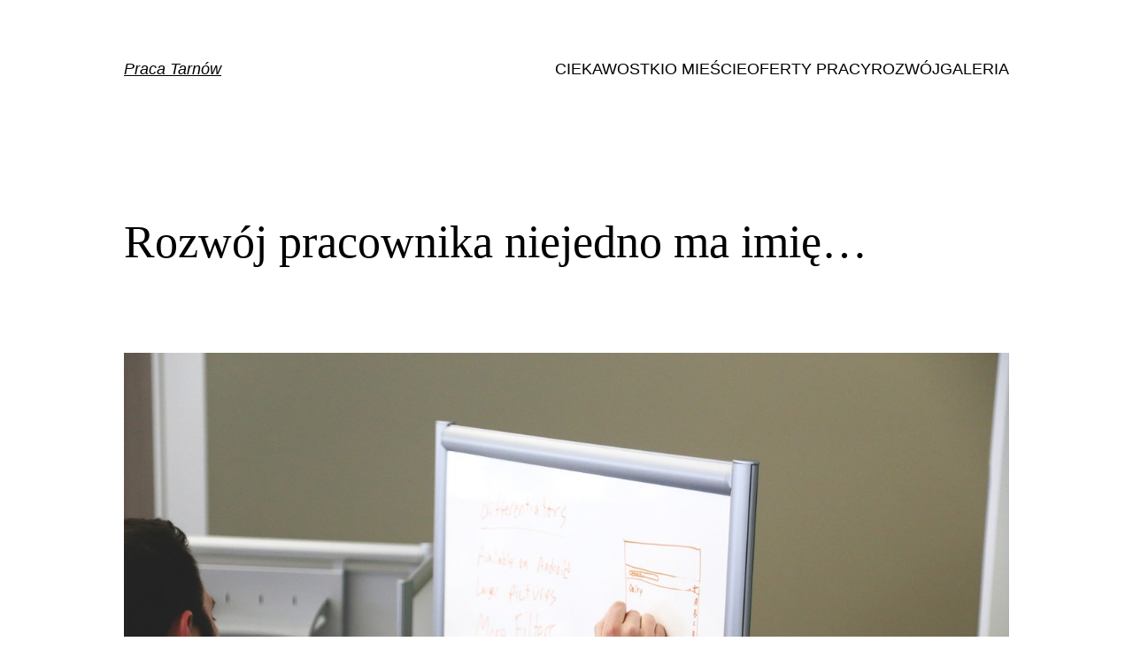

--- FILE ---
content_type: text/css
request_url: https://praca-tarnow.pl/wp-content/cache/min/1/b224ea716abc35fe5e3ee66e047c1145.css
body_size: 35971
content:
.wp-block-navigation{position:relative;--navigation-layout-justification-setting:flex-start;--navigation-layout-direction:row;--navigation-layout-wrap:wrap;--navigation-layout-justify:flex-start;--navigation-layout-align:center}.wp-block-navigation ul{margin-top:0;margin-bottom:0;margin-left:0;padding-left:0}.wp-block-navigation ul,.wp-block-navigation ul li{list-style:none;padding:0}.wp-block-navigation .wp-block-navigation-item{display:flex;align-items:center;position:relative}.wp-block-navigation .wp-block-navigation-item .wp-block-navigation__submenu-container:empty{display:none}.wp-block-navigation .wp-block-navigation-item__content{color:inherit;display:block;padding:0}.wp-block-navigation[style*=text-decoration] .wp-block-navigation-item,.wp-block-navigation[style*=text-decoration] .wp-block-navigation__submenu-container,.wp-block-navigation[style*=text-decoration] a,.wp-block-navigation[style*=text-decoration] a:active,.wp-block-navigation[style*=text-decoration] a:focus{text-decoration:inherit}.wp-block-navigation:not([style*=text-decoration]) a,.wp-block-navigation:not([style*=text-decoration]) a:active,.wp-block-navigation:not([style*=text-decoration]) a:focus{text-decoration:none}.wp-block-navigation .wp-block-navigation__submenu-icon{align-self:center;line-height:0;display:inline-block;vertical-align:middle;font-size:inherit;padding:0;background-color:inherit;color:currentColor;border:none;margin-left:.25em;width:.6em;height:.6em}.wp-block-navigation .wp-block-navigation__submenu-icon svg{display:inline-block;stroke:currentColor;width:inherit;height:inherit}.wp-block-navigation.is-vertical{--navigation-layout-direction:column;--navigation-layout-justify:initial;--navigation-layout-align:flex-start}.wp-block-navigation.no-wrap{--navigation-layout-wrap:nowrap}.wp-block-navigation.items-justified-center{--navigation-layout-justification-setting:center;--navigation-layout-justify:center}.wp-block-navigation.items-justified-center.is-vertical{--navigation-layout-align:center}.wp-block-navigation.items-justified-right{--navigation-layout-justification-setting:flex-end;--navigation-layout-justify:flex-end}.wp-block-navigation.items-justified-right.is-vertical{--navigation-layout-align:flex-end}.wp-block-navigation.items-justified-space-between{--navigation-layout-justification-setting:space-between;--navigation-layout-justify:space-between}.wp-block-navigation .has-child :where(.wp-block-navigation__submenu-container){background-color:inherit;color:inherit;position:absolute;z-index:2;display:flex;flex-direction:column;align-items:normal;opacity:0;transition:opacity .1s linear;visibility:hidden;width:0;height:0;overflow:hidden;left:-1px;top:100%}.wp-block-navigation .has-child :where(.wp-block-navigation__submenu-container)>.wp-block-navigation-item>.wp-block-navigation-item__content{display:flex;flex-grow:1}.wp-block-navigation .has-child :where(.wp-block-navigation__submenu-container)>.wp-block-navigation-item>.wp-block-navigation-item__content .wp-block-navigation__submenu-icon{margin-right:0;margin-left:auto}.wp-block-navigation .has-child :where(.wp-block-navigation__submenu-container) .wp-block-navigation-item__content{margin:0}@media (min-width:782px){.wp-block-navigation .has-child :where(.wp-block-navigation__submenu-container) .wp-block-navigation__submenu-container{left:100%;top:-1px}.wp-block-navigation .has-child :where(.wp-block-navigation__submenu-container) .wp-block-navigation__submenu-container:before{content:"";position:absolute;right:100%;height:100%;display:block;width:.5em;background:transparent}.wp-block-navigation .has-child :where(.wp-block-navigation__submenu-container) .wp-block-navigation__submenu-icon svg{transform:rotate(-90deg)}}.wp-block-navigation .has-child:where(:not(.open-on-click)):hover>.wp-block-navigation__submenu-container{visibility:visible;overflow:visible;opacity:1;width:auto;height:auto;min-width:200px}.wp-block-navigation .has-child:where(:not(.open-on-click):not(.open-on-hover-click)):focus-within>.wp-block-navigation__submenu-container{visibility:visible;overflow:visible;opacity:1;width:auto;height:auto;min-width:200px}.wp-block-navigation .has-child .wp-block-navigation-submenu__toggle[aria-expanded=true]+.wp-block-navigation__submenu-container{visibility:visible;overflow:visible;opacity:1;width:auto;height:auto;min-width:200px}.wp-block-navigation.has-background .has-child .wp-block-navigation__submenu-container{left:0;top:100%}@media (min-width:782px){.wp-block-navigation.has-background .has-child .wp-block-navigation__submenu-container .wp-block-navigation__submenu-container{left:100%;top:0}}.wp-block-navigation-submenu{position:relative;display:flex}.wp-block-navigation-submenu .wp-block-navigation__submenu-icon svg{stroke:currentColor}button.wp-block-navigation-item__content{background-color:transparent;border:none;color:currentColor;font-size:inherit;font-family:inherit;line-height:inherit;text-align:left}.wp-block-navigation-submenu__toggle{cursor:pointer}.wp-block-navigation,.wp-block-navigation .wp-block-page-list,.wp-block-navigation__container,.wp-block-navigation__responsive-container-content{gap:var(--wp--style--block-gap,2em)}.wp-block-navigation:where(.has-background),.wp-block-navigation:where(.has-background) .wp-block-navigation .wp-block-page-list,.wp-block-navigation:where(.has-background) .wp-block-navigation__container{gap:var(--wp--style--block-gap,.5em)}.wp-block-navigation:where(.has-background) .wp-block-navigation-item__content,.wp-block-navigation :where(.wp-block-navigation__submenu-container) .wp-block-navigation-item__content{padding:.5em 1em}.wp-block-navigation.items-justified-right .wp-block-navigation__container .has-child .wp-block-navigation__submenu-container,.wp-block-navigation.items-justified-right .wp-block-page-list>.has-child .wp-block-navigation__submenu-container,.wp-block-navigation.items-justified-space-between .wp-block-page-list>.has-child:last-child .wp-block-navigation__submenu-container,.wp-block-navigation.items-justified-space-between>.wp-block-navigation__container>.has-child:last-child .wp-block-navigation__submenu-container{left:auto;right:0}.wp-block-navigation.items-justified-right .wp-block-navigation__container .has-child .wp-block-navigation__submenu-container .wp-block-navigation__submenu-container,.wp-block-navigation.items-justified-right .wp-block-page-list>.has-child .wp-block-navigation__submenu-container .wp-block-navigation__submenu-container,.wp-block-navigation.items-justified-space-between .wp-block-page-list>.has-child:last-child .wp-block-navigation__submenu-container .wp-block-navigation__submenu-container,.wp-block-navigation.items-justified-space-between>.wp-block-navigation__container>.has-child:last-child .wp-block-navigation__submenu-container .wp-block-navigation__submenu-container{left:-1px;right:-1px}@media (min-width:782px){.wp-block-navigation.items-justified-right .wp-block-navigation__container .has-child .wp-block-navigation__submenu-container .wp-block-navigation__submenu-container,.wp-block-navigation.items-justified-right .wp-block-page-list>.has-child .wp-block-navigation__submenu-container .wp-block-navigation__submenu-container,.wp-block-navigation.items-justified-space-between .wp-block-page-list>.has-child:last-child .wp-block-navigation__submenu-container .wp-block-navigation__submenu-container,.wp-block-navigation.items-justified-space-between>.wp-block-navigation__container>.has-child:last-child .wp-block-navigation__submenu-container .wp-block-navigation__submenu-container{left:auto;right:100%}}.wp-block-navigation:not(.has-background) .wp-block-navigation__submenu-container{background-color:#fff;color:#000;border:1px solid rgba(0,0,0,.15)}.wp-block-navigation__container{display:flex;flex-wrap:var(--navigation-layout-wrap,wrap);flex-direction:var(--navigation-layout-direction,initial);justify-content:var(--navigation-layout-justify,initial);align-items:var(--navigation-layout-align,initial);list-style:none;margin:0;padding-left:0}.wp-block-navigation__container .is-responsive{display:none}.wp-block-navigation__container:only-child,.wp-block-page-list:only-child{flex-grow:1}.wp-block-navigation__responsive-container{display:none;position:fixed;top:0;left:0;right:0;bottom:0}.wp-block-navigation__responsive-container .wp-block-navigation__responsive-container-content{display:flex;flex-wrap:var(--navigation-layout-wrap,wrap);flex-direction:var(--navigation-layout-direction,initial);justify-content:var(--navigation-layout-justify,initial);align-items:var(--navigation-layout-align,initial)}.wp-block-navigation__responsive-container:not(.is-menu-open.is-menu-open){color:inherit!important;background-color:inherit!important}.wp-block-navigation__responsive-container.is-menu-open{display:flex;flex-direction:column;background-color:inherit;padding:2em;overflow:auto;z-index:100000}.wp-block-navigation__responsive-container.is-menu-open .wp-block-navigation__responsive-container-content{padding-top:calc(2em + 24px);overflow:visible;display:flex;flex-direction:column;flex-wrap:nowrap;align-items:var(--navigation-layout-justification-setting,inherit)}.wp-block-navigation__responsive-container.is-menu-open .wp-block-navigation__responsive-container-content,.wp-block-navigation__responsive-container.is-menu-open .wp-block-navigation__responsive-container-content .wp-block-navigation__container,.wp-block-navigation__responsive-container.is-menu-open .wp-block-navigation__responsive-container-content .wp-block-page-list{justify-content:flex-start}.wp-block-navigation__responsive-container.is-menu-open .wp-block-navigation__responsive-container-content .wp-block-navigation__submenu-icon{display:none}.wp-block-navigation__responsive-container.is-menu-open .wp-block-navigation__responsive-container-content .has-child .submenu-container,.wp-block-navigation__responsive-container.is-menu-open .wp-block-navigation__responsive-container-content .has-child .wp-block-navigation__submenu-container{opacity:1;visibility:visible;height:auto;width:auto;overflow:initial;min-width:200px;position:static;border:none;padding-left:2em;padding-right:2em}.wp-block-navigation__responsive-container.is-menu-open .wp-block-navigation__responsive-container-content .wp-block-navigation__container,.wp-block-navigation__responsive-container.is-menu-open .wp-block-navigation__responsive-container-content .wp-block-navigation__submenu-container{gap:var(--wp--style--block-gap,2em)}.wp-block-navigation__responsive-container.is-menu-open .wp-block-navigation__responsive-container-content .wp-block-navigation__submenu-container{padding-top:var(--wp--style--block-gap,2em)}.wp-block-navigation__responsive-container.is-menu-open .wp-block-navigation__responsive-container-content .wp-block-navigation-item__content{padding:0}.wp-block-navigation__responsive-container.is-menu-open .wp-block-navigation__responsive-container-content .wp-block-navigation-item,.wp-block-navigation__responsive-container.is-menu-open .wp-block-navigation__responsive-container-content .wp-block-navigation__container,.wp-block-navigation__responsive-container.is-menu-open .wp-block-navigation__responsive-container-content .wp-block-page-list{display:flex;flex-direction:column;align-items:var(--navigation-layout-justification-setting,initial)}.wp-block-navigation__responsive-container.is-menu-open .wp-block-navigation-item,.wp-block-navigation__responsive-container.is-menu-open .wp-block-navigation-item .wp-block-navigation__submenu-container,.wp-block-navigation__responsive-container.is-menu-open .wp-block-page-list{color:inherit!important;background:transparent!important}.wp-block-navigation__responsive-container.is-menu-open .wp-block-navigation__submenu-container.wp-block-navigation__submenu-container.wp-block-navigation__submenu-container.wp-block-navigation__submenu-container{right:auto;left:auto}@media (min-width:600px){.wp-block-navigation__responsive-container:not(.hidden-by-default):not(.is-menu-open){display:block;width:100%;position:relative;z-index:auto;background-color:inherit}.wp-block-navigation__responsive-container:not(.hidden-by-default):not(.is-menu-open) .wp-block-navigation__responsive-container-close{display:none}.wp-block-navigation__responsive-container.is-menu-open .wp-block-navigation__submenu-container.wp-block-navigation__submenu-container.wp-block-navigation__submenu-container.wp-block-navigation__submenu-container{left:0}}.wp-block-navigation:not(.has-background) .wp-block-navigation__responsive-container.is-menu-open{background-color:#fff;color:#000}.wp-block-navigation__responsive-container-close,.wp-block-navigation__responsive-container-open{vertical-align:middle;cursor:pointer;color:currentColor;background:transparent;border:none;margin:0;padding:0}.wp-block-navigation__responsive-container-close svg,.wp-block-navigation__responsive-container-open svg{fill:currentColor;pointer-events:none;display:block;width:24px;height:24px}.wp-block-navigation__responsive-container-open{display:flex}@media (min-width:600px){.wp-block-navigation__responsive-container-open:not(.always-shown){display:none}}.wp-block-navigation__responsive-container-close{position:absolute;top:0;right:0;z-index:2}.wp-block-navigation__responsive-close{width:100%}.is-menu-open .wp-block-navigation__responsive-close,.is-menu-open .wp-block-navigation__responsive-container-content,.is-menu-open .wp-block-navigation__responsive-dialog{box-sizing:border-box}.wp-block-navigation__responsive-dialog{position:relative}html.has-modal-open{overflow:hidden}body{-moz-osx-font-smoothing:grayscale;-webkit-font-smoothing:antialiased}a{text-decoration-thickness:1px;text-underline-offset:.25ch}a:hover,a:focus{text-decoration-style:dashed}a:active{text-decoration:none}.wp-block-navigation .wp-block-navigation-item a:hover,.wp-block-navigation .wp-block-navigation-item a:focus{text-decoration:underline;text-decoration-style:solid}.wp-block-search__button,.wp-block-file .wp-block-file__button{background-color:var(--wp--preset--color--primary);border-radius:0;border:none;color:var(--wp--preset--color--background);font-size:var(--wp--preset--font-size--medium);padding:calc(.667em + 2px) calc(1.333em + 2px)}.wp-block-search__button:hover,.wp-block-file .wp-block-file__button:hover,.wp-block-button__link:hover{opacity:.9}.wp-site-blocks,body>.is-root-container,.edit-post-visual-editor__post-title-wrapper,.wp-block-group.alignfull,.wp-block-group.has-background,.wp-block-cover.alignfull,.is-root-container .wp-block[data-align="full"]>.wp-block-group,.is-root-container .wp-block[data-align="full"]>.wp-block-cover{padding-left:var(--wp--custom--spacing--outer);padding-right:var(--wp--custom--spacing--outer)}.wp-site-blocks .alignfull,.wp-site-blocks>.wp-block-group.has-background,.wp-site-blocks>.wp-block-cover,.wp-site-blocks>.wp-block-template-part>.wp-block-group.has-background,.wp-site-blocks>.wp-block-template-part>.wp-block-cover,body>.is-root-container>.wp-block-cover,body>.is-root-container>.wp-block-template-part>.wp-block-group.has-background,body>.is-root-container>.wp-block-template-part>.wp-block-cover,.is-root-container .wp-block[data-align="full"]{margin-left:calc(-1 * var(--wp--custom--spacing--outer))!important;margin-right:calc(-1 * var(--wp--custom--spacing--outer))!important;width:unset}.wp-site-blocks .wp-block-columns .wp-block-column .alignfull,.is-root-container .wp-block-columns .wp-block-column .wp-block[data-align="full"],.wp-site-blocks .alignfull:not(.wp-block-group) .alignfull,.is-root-container .wp-block[data-align="full"]>*:not(.wp-block-group) .wp-block[data-align="full"]{margin-left:auto!important;margin-right:auto!important;width:inherit}.wp-block-navigation__responsive-container.is-menu-open{padding-top:var(--wp--custom--spacing--outer);padding-bottom:var(--wp--custom--spacing--large);padding-right:var(--wp--custom--spacing--outer);padding-left:var(--wp--custom--spacing--outer)}.wp-block-post-comments ol.commentlist ul.children{margin-top:1rem;margin-bottom:1rem}.wp-block-post-comments ol.commentlist ul.children li:not(:last-child){margin-bottom:1rem}.aySugr a{display:block;text-decoration:none;padding:1px;padding-left:7px;font-size:13px;font-family:Arial;color:#434343}h3.tagline{text-align:left;display:none}.aySugr a span.find{font-weight:700;font-size:13px}.aySugr a span.nosearch{color:#bbb;font-size:13px}.aySugr a:hover{background-color:#49C6C1;color:#fff}.aySugr a:hover span.find{color:#747474;font-weight:700}.aySugr a.selected{background-color:#49C6C1;color:#000}.aySugr a.selected span.find{color:#9FCFFF}.aySugr a:focus{outline:none}.aySugr div.loading{width:50px;margin-left:auto;margin-right:auto;background-repeat:no-repeat;height:7px;margin-top:10px;margin:15px;color:#fff}.wpPracaPlHead{font-size:14px;font-family:Arial;color:#434343;font-weight:700;display:block;height:16px;margin:0 0 5px;padding:0 0 8px;background:url(../../../plugins/wp_pracapl/static/boxHeaderUnderline.png) no-repeat 0% 100%}.wpPracaPlSearch{font-weight:700;font-size:14px}.wpPracaPlSearch span.r{margin-left:10px}.wpPracaPlList .offers{padding:5px;margin:10px;margin-top:0}.wpPracaPlList .wpPracaPlSearch{text-align:right;font-weight:700;font-size:14px}.wpPracaPlList .wpPracaPlSearch span.sep{display:block;height:2px;line-height:2px}.wpPracaPlList .wpPracaPlSearch select{width:166px;margin-right:0}.wpPracaPlList .wpPracaPlSearch input.sug{padding:0;padding:3px;border:solid 2px #35559e}.wpPracaPlList .wpPracaPlSearch input.s{cursor:pointer}.wpPracaPlList .pager{margin-top:10px;text-align:center}.wpPracaPlList .pager a,.wpPracaPl .pager span.sel{border:solid 1px #cdcdcd;paddinng:3px;font-size:14px;display:inline-block;width:35px;height:35px;line-height:35px;text-align:center;margin:0;background:#fff;color:#434343;text-decoration:none;font-weight:400}.wpPracaPlList .pager a:hover{background:#E5E5E5}.wpPracaPlList .pager a.sel{background:#49C6C1;border:solid 1px #49C6C1;color:#fff}.wpPracaPlOffer{width:100%;margin-left:auto;margin-right:auto}.wpPracaPlOffer h2{font-size:26px}.wpPracaPlOffer div.tags{clear:both;font-weight:400;color:#333;font-size:14px;text-align:center}.tags a{display:block!important;margin-bottom:5px}.tags a:hover{color:#49C6C1;-webkit-transform:scale(1.1);margin-left:15px}.tags{margin-top:-15px}.wpPracaPlOffer div.tags a{color:#333!important;font-size:14px!important;margin-left:10px;font-weight:400}.wpPracaPlOffer div.f1template_main{margin-left:auto!important;margin-right:auto!important;background:#fff}.wpPracaPlOffer select{width:150px}.wpPracaPlOffer a.apply{margin-top:20px;height:40px;line-height:40px;font-size:18px;width:223px;color:#fff;display:block;background:#49C6C1;margin-left:auto;margin-right:auto;text-align:center}.wpPracaPlOffer a.apply:hover{background:#fff;border:1px solid #49C6C1;color:rgb(64,64,64)}.wpPracaPlOffers{font-size:14px;font-family:Arial;margin-left:20px;margin-right:20px}.wpPracaPlOffers table{width:100%}.wpPracaPlOffers table td{padding:0;border-bottom:solid 1px #DFE1E3;color:#434343;font-size:13px;font-family:Arial;line-height:21px;padding-left:10px;padding-right:10px}.wpPracaPlOffers table td a{text-decoration:none;font-weight:700;color:#4A6AAA}.wpPracaPlOffers table td a:hover{color:#F37500}.wpPracaPlOffers table td.noborder{border:0}.wpPracaPlOffers table td.so{width:45px;vertical-align:top;padding-top:4px;padding-left:0;padding-right:0}.wpPracaPlOffers table td.so span.so1{display:block;width:38px;height:22px;background-image:url(../../../plugins/wp_pracapl/static/so_pl.png)}.wpPracaPlOffers table td.tit{width:130px}.wpPracaPlOffers table td.dat{text-align:center;width:60px}.wpPracaPlOffers table td.prv{width:130px}.wpPracaPlOffers table td.dsc{width:300px}.wpPracaPlOffers table td.dsc .show{max-height:none}.wpPracaPlOffers table td.dsc .hide{max-height:68px;overflow-y:hidden}.wpPracaPlOffers table td.dsc ul{margin-bottom:0;margin-left:12px}.wpPracaPlOffers table td.dsc a{cursor:pointer;margin-top:-5px;font-size:11px!important;font-weight:400;float:right}.wpPracaPlOffers table td.expand{padding-left:0;padding-right:0;text-align:center;width:40px;vertical-align:middle}.wpPracaPlOffers table td.expand a{font-weight:400;cursor:pointer}.wpPracaPlOffer div.szcont{text-align:center;margin-top:55px}.wpPracaPlOffer div.szBlue{text-align:left;margin:auto}.wpPracaPlOffer div.szRed{text-align:left;margin:auto}.wpPracaPlOffer div.szGreen{text-align:left;margin:auto}.wpPracaPlOffer div.szBlue{text-align:left;margin:auto}.wpPracaPlOffer div.szViolet{text-align:left;margin:auto}.wpPracaPlOffer div.szBlack{text-align:left;margin:auto}.szcont .f1template_main{width:100%!important;max-width:743px!important}.wpPracaPlOffer .szcont *{border:initial;box-sizing:initial;font-size:inherit;font-weight:inherit;line-height:inherit;list-style:initial;position:static;text-decoration:initial;text-transform:initial}.wpPracaPlOffer .szcont b,.wpPracaPlOffer .szcont strong{font-weight:700}.wpPracaPlOffer .szablon{width:743px;overflow:hidden;color:#3f3f3f;font-size:13px;background:#fff}.wpPracaPlOffer .szablon .szBorder{border:2px solid #9da17f;padding:10px}.wpPracaPlOffer .szDane,.wpPracaPlOffer .szDane p{color:#3f3f3f}.wpPracaPlOffer .szablon .szContent .szLogo{text-align:center;padding-bottom:10px}.wpPracaPlOffer .szablon .szContent{width:718px;overflow:hidden}.wpPracaPlOffer .szablon .szContent table tbody tr td{padding:10px}.wpPracaPlOffer .szablon .szOglNr{color:#9da1ac}.wpPracaPlOffer .szablon .szFirmName{font-weight:700;text-align:center;font-size:16px;margin-bottom:20px;color:#3f3f3f}.wpPracaPlOffer .szablon .szFirmInfo{text-align:center;margin-bottom:20px;color:#3f3f3f}.wpPracaPlOffer .szablon .szTitle{font-weight:700;text-align:center;font-size:22px;margin-bottom:10px;color:#4575b5}.wpPracaPlOffer .szablon .szNrRef{text-align:center;font-size:14px;font-weight:700;margin-bottom:10px;color:#3f3f3f}.wpPracaPlOffer .szablon .szMiejscowosc{text-align:center;font-weight:700;font-size:14px;color:#3f3f3f}.wpPracaPlOffer .szablon .szDaneHeader{font-weight:700;color:#3f3f3f;margin:10px 0;font:bold 14px Arial}.wpPracaPlOffer .szablon .szDane ul{margin:11px 0;padding:0 0 0 40px;font-size:13px}.wpPracaPlOffer .szablon .szDane li{margin:0;padding:0;list-style-image:none;list-style-position:outside;list-style-type:disc}.wpPracaPlOffer .szablon .szDaneText{padding-left:10px}.wpPracaPlOffer .szablon .szKontakt{text-align:center}.wpPracaPlOffer .szablon .szKontakt,.szablon .szKontakt p{color:#3f3f3f;text-align:center}.wpPracaPlOffer .szablon .szKontakt p a.szEmail{font-size:16px;display:block;text-align:center;padding-top:10px;font-weight:700}.wpPracaPlOffer .szablon.szBlue .szTitle{color:#005f94}.wpPracaPlOffer .szablon.szBlue .szDaneHeader{color:#005f94}.wpPracaPlOffer .szablon.szBlue .szKlauzula{background:#005f94;text-align:center;padding:8px 8px 10px 8px;color:#fff}.wpPracaPlOffer .szablon.szBlue .szBorder{border:2px solid #005f94}.wpPracaPlOffer .szablon.szBlue .szKontakt p a.szEmail{color:#005f94}.wpPracaPlOffer .szablon.szGreen .szTitle{color:#093}.wpPracaPlOffer .szablon.szGreen .szDaneHeader{color:#093}.wpPracaPlOffer .szablon.szGreen .szKlauzula{background:#007c00;text-align:center;padding:8px 8px 10px 8px;color:#fff}.wpPracaPlOffer .szablon.szGreen .szBorder{border:2px solid #007c00}.wpPracaPlOffer .szablon.szGreen .szKontakt p a.szEmail{color:#007c1c}.wpPracaPlOffer .szablon.szRed .szTitle{color:#b90000}.wpPracaPlOffer .szablon.szRed .szKlauzula{background:#b90000;text-align:center;padding:8px 8px 10px 8px;color:#fff}.wpPracaPlOffer .szablon.szRed .szBorder{border:2px solid #b90000}.wpPracaPlOffer .wpPracaPlOffer .szablon.szRed .szDaneHeader{color:#b90000}.wpPracaPlOffer .szablon.szRed .szKontakt p a.szEmail{color:#b90000}.wpPracaPlOffer .wpPracaPlOffer .szablon.szViolet .szTitle{color:#674178}.wpPracaPlOffer .szablon.szViolet .szKlauzula{background:#674178;text-align:center;padding:8px 8px 10px 8px;color:#fff}.wpPracaPlOffer .szablon.szViolet .szBorder{border:2px solid #674178}.wpPracaPlOffer .szablon.szViolet .szDaneHeader{color:#674178}.wpPracaPlOffer .szablon.szViolet .szKontakt p a.szEmail{color:#674178}.wpPracaPlOffer .szablon.szBlack .szTitle{color:#6c6c6c}.wpPracaPlOffer .szablon.szBlack .szKlauzula{background:#6c6c6c;text-align:center;padding:8px 8px 10px 8px;color:#fff}.wpPracaPlOffer .szablon.szBlack .szBorder{border:2px solid #6c6c6c}.wpPracaPlOffer .szablon.szBlack .szDaneHeader{color:#6c6c6c}.wpPracaPlOffer .szablon.szBlack .szKontakt p a.szEmail{color:#6c6c6c}.wpPracaPlOffer div.wincontent_l{color:#000;margin:auto;padding:auto}.wpPracaPlOffer div.tpl_1_title{font:bold 22px Verdana;padding-top:0;color:#3184c5;padding-bottom:0;padding-left:0;padding-right:0}.wpPracaPlOffer div.tpl_1_hdlines{font:bold 14px Arial;color:#3184c5;padding-top:0;padding-bottom:0;padding-left:0;padding-right:0}.wpPracaPlOffer div.tpl_2_title{font:bold 22px Verdana;padding-top:0;color:#4eb350;padding-bottom:0;padding-left:0;padding-right:0}.wpPracaPlOffer div.tpl_2_hdlines{font:bold 14px Arial;color:#4eb350;padding-top:0;padding-bottom:0;padding-left:0;padding-right:0}.wpPracaPlOffer div.tpl_3_title{font:bold 22px Verdana;padding-top:0;color:#e87105;padding-bottom:0;padding-left:0;padding-right:0}.wpPracaPlOffer div.tpl_3_hdlines{font:bold 14px Arial;color:#e87105;padding-top:0;padding-bottom:0;padding-left:0;padding-right:0}.wpPracaPlOffer div.tpl_comp{font:bold 12px Verdana;color:#000;padding-top:0;padding-bottom:0;padding-left:0;padding-right:0}.wpPracaPlOffer div.tpl_ref{font:normal 10px Verdana;color:#3f3f3f;padding-top:0;padding-bottom:0;padding-left:0;padding-right:0}.wpPracaPlOffer div.tpl_location{font:bold 14px Verdana;color:#3f3f3f;padding-top:0;padding-bottom:0;padding-left:0;padding-right:0}.wpPracaPlOffer div.tpl_content{font:normal 11px Verdana;color:#3f3f3f;padding-top:0;padding-bottom:0;padding-left:0;padding-right:0}.wpPracaPlOffer div.tpl_info{font:normal 10px Verdana;color:#3f3f3f;padding-top:0;padding-bottom:0;padding-left:0;padding-right:0}.wpPracaPlOffer .szcont.content td{font:normal 12px Arial;margin:0;color:#000}.wpPracaPlOffer .szcont ol,.szcont ul{padding-left:40px;margin:1em 0}.wpPracaPlOffer .szcont li{list-style:disc outside none}.wpPracaPlOffer .content>.szcont{max-width:743px}.wpPracaPlOffer .content .szablon{width:auto!important;max-width:743px}.wpPracaPlOffer .content .szablon .szContent{width:auto!important}@media screen and (max-width:47.875em){.wpPracaPlOffer .szcont.content{font-size:1em;display:block;margin:10px 0;width:100%}.wpPracaPlOffer .szcont.content *{line-height:inherit!important;font-size:inherit!important;font-weight:inherit!important;margin:initial!important;padding:initial!important;background-color:transparent!important;background-image:none!important;color:#343434!important;border:initial!important;list-style:initial!important;text-decoration:initial!important;text-transform:initial!important;text-align:left!important;box-sizing:initial!important;width:initial!important;height:initial!important;float:none!important;border-radius:0!important;box-shadow:none!important}.wpPracaPlOffer .szcont.content img{display:none!important}.wpPracaPlOffer .szcont.content b,.wpPracaPlOffer .szcont.content strong{font-weight:700!important}.wpPracaPlOffer .szcont.content i{font-style:italic!important}.wpPracaPlOffer .szcont.content a{color:#005ea9!important}.wpPracaPlOffer .szcont.content a.apl_button{background-color:#ff9600!important;padding:5px 10px!important}.wpPracaPlOffer .szcont.content a.apl_button .lft_b,.content .szcont a.apl_button .rght_b{display:none!important}.wpPracaPlOffer .szcont.content a.apl_button .crl_b{color:#fff!important}.wpPracaPlOffer .szcont.content .f1template_main,.wpPracaPlOffer .szcont.content .szablon{display:block!important;background:#fff!important;margin:auto!important;padding:5px!important;}.wpPracaPlOffer .szcont.content .f1template_content,.wpPracaPlOffer .szcont.content .szablon{display:block!important;margin:15px 0!important;padding:5px 0!important;color:#343434!important;border-top:1px solid #dedede!important;border-bottom:1px solid #dedede!important}.wpPracaPlOffer .szcont.content .szFirmName,.wpPracaPlOffer .szcont.content .szOglNr{display:none!important}.wpPracaPlOffer .szcont.content .f1info,.wpPracaPlOffer .szcont.content .szFirmInfo{display:block!important;margin:5px 0!important;text-align:justify!important}.wpPracaPlOffer .szcont.content .f1title,.wpPracaPlOffer .szcont.content .szTitle{display:block!important;margin:5px 0!important;font-size:1.6em!important;font-weight:600!important;text-align:center!important}.wpPracaPlOffer .szcont.content .f1mpracy,.wpPracaPlOffer .szcont.content .szMiejscowosc,.wpPracaPlOffer .szcont.content .szcont .szNrRef{display:block!important;font-size:1.2em!important;font-weight:600!important;text-align:center!important}.wpPracaPlOffer .szcont.content .f1header,.wpPracaPlOffer .szcont.content .szDaneHeader{display:block!important;font-size:1.2em!important;font-weight:600!important;text-align:left!important;margin:5px 0!important}.wpPracaPlOffer .szcont.content .szDane,.wpPracaPlOffer .szcont.content .text_field{display:block!important;margin:5px 0!important}.wpPracaPlOffer .szcont.content .szDane ul,.wpPracaPlOffer .szcont.content .text_field ul{line-height:normal!important;margin-left:10px!important;padding-left:15px!important}.wpPracaPlOffer .szcont.content .f1kontakt,.wpPracaPlOffer .szcont.content .szKontakt{display:block!important;margin:15px!important;text-align:center!important}.wpPracaPlOffer .szcont.content .f1kontakt p,.wpPracaPlOffer .szcont.content .szKontakt p{text-align:center!important}.wpPracaPlOffer .szcont.content .f1footer,.wpPracaPlOffer .szcont.content .szKlauzula{display:block!important;font-size:.9em!important;text-align:justify!important;margin:10px 0!important}.wpPracaPlOffer .szcont.content .f1other,.wpPracaPlOffer .szcont.content .f1other10,.wpPracaPlOffer .szcont.content .f1other11,.wpPracaPlOffer .szcont.content .f1other12,.wpPracaPlOffer .szcont.content .f1other13,.wpPracaPlOffer .szcont.content .f1other14,.wpPracaPlOffer .szcont.content .f1other15,.wpPracaPlOffer .szcont.content .f1other16,.wpPracaPlOffer .szcont.content .f1other17,.wpPracaPlOffer .szcont.content .f1other18,.wpPracaPlOffer .szcont.content .f1other19,.wpPracaPlOffer .szcont.content .f1other2,.wpPracaPlOffer .szcont.content .f1other20,.wpPracaPlOffer .szcont.content .f1other3,.wpPracaPlOffer .szcont.content .f1other4,.wpPracaPlOffer .szcont.content .f1other5,.wpPracaPlOffer .szcont.content .f1other6,.wpPracaPlOffer .szcont.content .f1other7,.wpPracaPlOffer .szcont.content .f1other8,.wpPracaPlOffer .szcont.content .f1other9{display:block!important;margin:5px 0!important}}.s{height:50px!important;background-color:#49C6C1;color:white!important;border:none!important;padding-left:10px!important;padding-right:10px!important;font-size:13px!important;font-weight:400;width:100px!important;border-radius:2px}.s:hover{color:rgb(118,118,118)!important;background-color:white!important;border:1px solid #49C6C1!important}#f{border-radius:2px;border:1px solid rgb(169,169,169);font-size:13px;color:rgb(118,118,118);font-weight:400;text-align:center}.my-bustom-button:hover{color:rgb(118,118,118)!important;background-color:white!important;border:1px solid #49C6C1!important}@media only screen and (max-width:1199px){.responsive-newest{margin-left:0%!important}}@media only screen and (max-width:1150px){.responsive-newest{margin-left:0%!important}}.custom-animation a:hover{font-size:30px!important;color:#49C6C1!important}@media only screen and (max-width:1265px){.title-custom{font-size:36px!important;line-height:145px!important}}@media (min-width:600px) and (max-width:1265px){.title-custom{font-size:36px!important;line-height:145px!important}}@media only screen and (max-width:600px){.title-custom{font-size:20px!important;line-height:80px!important;margin-left:-30px!important}}@media only screen and (max-width:700px){.custom-style-boxinfo{margin-left:10px!important}}@media only screen and (max-width:700px){.custom-title-offers{padding-bottom:0!important}}@media only screen and (min-width:1200px){.custom-title-offers{width:57%}}@media only screen and (max-width:380px){#f{margin-bottom:15px!important}}@media only screen and (max-width:1200px){.custom-style-box-newest{margin-left:4%!important;width:93%!important}}searcha #f{margin-left:15%!important}@media only screen and (max-width:1200px){.wpPracaPlSearch-custom{margin-left:5%!important}}.wpPracaPlSearch-custom{margin-left:40%}.box-shadow-hover:hover{box-shadow:9px 11px 34px -8px rgba(118,118,118,.73);padding:10px;margin-bottom:10px}.article-overlay{background-color:rgba(1,177,174,.58)!important}@media only screen and (min-width:1000px){.my-style-icon-lis{margin-left:5%!important;margin-right:1%!important;margin-top:1em;font-size:20px}}@media only screen and (min-width:1000px){.new-class-red-more{margin-left:5%!important}}.custom-style-title:hover{color:#49C6C1!important}.loop-post-content h2,.post-content h2{font-size:25px}.iconbox-side2.style2 h3.title{font-weight:400;font-style:normal;font-size:29px;letter-spacing:0}.text-in-box h3.title{font-size:29px;line-height:36px;letter-spacing:0}.md-fancy-text .fancy-text-title{font-family:Poppins;font-weight:400;font-style:normal;font-size:40px;line-height:41px;letter-spacing:0}.header__box{padding:60px 30px;background-color:#fff;border-radius:7px;box-shadow:0 1px 21px rgba(0,0,0,.12);margin-bottom:35px}.offer-box{margin:0 0 25px 0;background-color:#fff;padding:0;box-shadow:0 3px 25px rgba(0,0,0,.2)}.offer-box .offer-box-l{padding:30px}.offer-box .offer-box-l .of-title{color:#49C6C1}.offer-box .offer-box-l .of-dsc{margin-bottom:20px}.offer-box .offer-box-l .of-href{color:#fff;padding:10px 20px;background-color:#49C6C1;border:1px solid #49C6C1;border-radius:5px;display:inline-block;font-weight:600}.offer-box .offer-box-r{background-color:#49C6C1;padding:30px;display:flex;justify-content:center;flex-direction:column}.offer-box .offer-box-r *{color:#fff}.offer-box .offer-box-r .of-corp span>span,.offer-box .offer-box-r .of-loc span>span,.offer-box .offer-box-r .of-date span>span{display:block;font-weight:600;font-size:1.2em}.offer-box .offer-box-r .of-corp,.offer-box .offer-box-r .of-loc,.offer-box .offer-box-r .of-date{position:relative;display:flex;flex-direction:row}.offer-box .offer-box-r .of-corp>span,.offer-box .offer-box-r .of-loc>span,.offer-box .offer-box-r .of-date>span{width:calc(100% - 60px)}.offer-box .offer-box-r i{font-size:28px;top:10px;width:60px;display:flex;flex-direction:row;align-items:center;justify-content:center}.keyword-inupt .sug.kiey:focus{border-color:#49C6C1}@media screen and (max-width:576px){.offer-box .offer-box-r .of-corp>span,.offer-box .offer-box-r .of-loc>span,.offer-box .offer-box-r .of-date>span{width:calc(100% - 30px)}.offer-box .offer-box-r i{width:30px;justify-content:left}.search-button input{width:100%;display:block}}.wpPracaPlList .pager{text-align:center;padding-top:20px;padding-bottom:20px}.wpPracaPlList .pager span{display:inline-block}.wpPracaPlList .pager span a{display:block;min-width:35px;width:auto;margin:5px;transition:all 0.5s;transition-property:background-color,color}.wpPracaPlList .pager span.offer-prev a,.wpPracaPlList .pager span.offer-next a,.wpPracaPlList .pager span.offer-selected a{font-weight:600}.wpPracaPlList .pager span.offer-dots{padding:10px 10px;margin:5px;font-size:1.5em}.search-input{position:absolute;z-index:2;width:100%}.newest-container{width:80%;margin:40px auto}.newest-container h3{font-size:18px;line-height:1}.newest-container--front{width:100%}.newest-title{font-size:40px;line-height:1.2;margin:20px 0}.list-search form{display:flex;flex-direction:row;flex-wrap:wrap;justify-content:space-between}.keyword-inupt{position:relative;width:55%;height:50px}.keyword-inupt input{width:100%;height:100%}.list-search .search-button{width:40%}.list-search .s{width:100%!important}